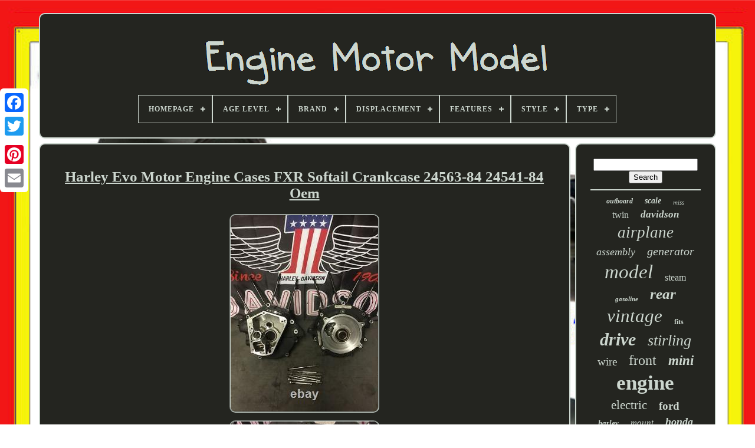

--- FILE ---
content_type: text/html; charset=UTF-8
request_url: https://enginemotormodel.com/harley_evo_motor_engine_cases_fxr_softail_crankcase_24563_84_24541_84_oem_2.php
body_size: 4982
content:
<!doctype	html>

	<html>	
	

  
	<head>
	

	  
 	 <title> 
  Harley Evo Motor Engine Cases Fxr Softail Crankcase 24563-84 24541-84 Oem</title>
	
		
 
 <meta http-equiv="content-type"   content="text/html; charset=UTF-8">	

	
<meta   name="viewport"  content="width=device-width, initial-scale=1">	
 
 
  
	
	    <link  rel="stylesheet"  href="https://enginemotormodel.com/lulun.css" type="text/css">   
		<link   rel="stylesheet" href="https://enginemotormodel.com/lumahug.css"   type="text/css">	

	
	
<script  type="text/javascript" src="https://code.jquery.com/jquery-latest.min.js"></script>	 	  
		
 	
<script src="https://enginemotormodel.com/bovucofi.js" async  type="text/javascript"> 	
</script>
 
	
	
<script src="https://enginemotormodel.com/homew.js"  type="text/javascript">	

  	

</script>	 
	
	 
<script type="text/javascript" src="https://enginemotormodel.com/viky.js"  async>	
  </script>
 		  	
	 	 <script async type="text/javascript"  src="https://enginemotormodel.com/tutibocusy.js"> 	 

 </script> 


	
	
	


<!--*********************************************************************************************************************************************************
    SCRIPT
*********************************************************************************************************************************************************-->
<script type="text/javascript"> var a2a_config = a2a_config || {};a2a_config.no_3p = 1;</script>  
	 
 	<script type="text/javascript"   async	src="//static.addtoany.com/menu/page.js">	 	 </script>



	 	<script   async src="//static.addtoany.com/menu/page.js"	type="text/javascript">  	  
</script>

		 
	   <script src="//static.addtoany.com/menu/page.js" type="text/javascript" async>   </script> 

 
   
</head> 
  	
	<body   data-id="115578581328">
	  



	 
  <div  style="left:0px; top:150px;" class="a2a_kit a2a_kit_size_32 a2a_floating_style a2a_vertical_style">  
	
		   	 <a class="a2a_button_facebook">  
</a>	
			
		   <a class="a2a_button_twitter"></a> 	
			<a	class="a2a_button_google_plus"></a>	 	
			 	<a   class="a2a_button_pinterest">

</a> 
 
		
  	<a  class="a2a_button_email">  </a>	
		</div> 


	
 	<div	id="putokizaz">  	 
			 	  
<div id="focyle">
		 	   
				  		<a	href="https://enginemotormodel.com/">
<img  src="https://enginemotormodel.com/engine_motor_model.gif" alt="Engine Motor Model">	
	</a>
 		 


			
<div id='fasyd' class='align-center'>
<ul>
<li class='has-sub'><a href='https://enginemotormodel.com/'><span>Homepage</span></a>
<ul>
	<li><a href='https://enginemotormodel.com/latest_items_engine_motor_model.php'><span>Latest items</span></a></li>
	<li><a href='https://enginemotormodel.com/top_items_engine_motor_model.php'><span>Top items</span></a></li>
	<li><a href='https://enginemotormodel.com/newest_videos_engine_motor_model.php'><span>Newest videos</span></a></li>
</ul>
</li>

<li class='has-sub'><a href='https://enginemotormodel.com/age_level/'><span>Age Level</span></a>
<ul>
	<li><a href='https://enginemotormodel.com/age_level/12_months_under.php'><span>12 Months & Under (4)</span></a></li>
	<li><a href='https://enginemotormodel.com/age_level/12_years_up.php'><span>12 Years & Up (6)</span></a></li>
	<li><a href='https://enginemotormodel.com/age_level/12_16.php'><span>12-16 (5)</span></a></li>
	<li><a href='https://enginemotormodel.com/age_level/12_16_years.php'><span>12-16 Years (26)</span></a></li>
	<li><a href='https://enginemotormodel.com/age_level/13_years_and_up.php'><span>13 Years And Up (3)</span></a></li>
	<li><a href='https://enginemotormodel.com/age_level/14_years_up.php'><span>14 Years & Up (2)</span></a></li>
	<li><a href='https://enginemotormodel.com/age_level/14.php'><span>14+ (8)</span></a></li>
	<li><a href='https://enginemotormodel.com/age_level/15.php'><span>15+ (4)</span></a></li>
	<li><a href='https://enginemotormodel.com/age_level/16_years_up.php'><span>16 Years & Up (9)</span></a></li>
	<li><a href='https://enginemotormodel.com/age_level/16_years.php'><span>16 Years + (3)</span></a></li>
	<li><a href='https://enginemotormodel.com/age_level/16.php'><span>16+ (5)</span></a></li>
	<li><a href='https://enginemotormodel.com/age_level/17_years_up.php'><span>17 Years & Up (169)</span></a></li>
	<li><a href='https://enginemotormodel.com/age_level/4_7.php'><span>4-7 (2)</span></a></li>
	<li><a href='https://enginemotormodel.com/age_level/8_11_years.php'><span>8-11 Years (35)</span></a></li>
	<li><a href='https://enginemotormodel.com/age_level/above_14_years_old.php'><span>Above 14 Years' Old (4)</span></a></li>
	<li><a href='https://enginemotormodel.com/latest_items_engine_motor_model.php'>... (4847)</a></li>
</ul>
</li>

<li class='has-sub'><a href='https://enginemotormodel.com/brand/'><span>Brand</span></a>
<ul>
	<li><a href='https://enginemotormodel.com/brand/bmw.php'><span>Bmw (58)</span></a></li>
	<li><a href='https://enginemotormodel.com/brand/briggs_stratton.php'><span>Briggs & Stratton (67)</span></a></li>
	<li><a href='https://enginemotormodel.com/brand/chevrolet.php'><span>Chevrolet (31)</span></a></li>
	<li><a href='https://enginemotormodel.com/brand/cummins.php'><span>Cummins (39)</span></a></li>
	<li><a href='https://enginemotormodel.com/brand/flywheel_supply.php'><span>Flywheel Supply (73)</span></a></li>
	<li><a href='https://enginemotormodel.com/brand/ford.php'><span>Ford (99)</span></a></li>
	<li><a href='https://enginemotormodel.com/brand/harley_davidson.php'><span>Harley-davidson (113)</span></a></li>
	<li><a href='https://enginemotormodel.com/brand/honda.php'><span>Honda (115)</span></a></li>
	<li><a href='https://enginemotormodel.com/brand/international.php'><span>International (57)</span></a></li>
	<li><a href='https://enginemotormodel.com/brand/kia.php'><span>Kia (59)</span></a></li>
	<li><a href='https://enginemotormodel.com/brand/maserati.php'><span>Maserati (94)</span></a></li>
	<li><a href='https://enginemotormodel.com/brand/maytag.php'><span>Maytag (88)</span></a></li>
	<li><a href='https://enginemotormodel.com/brand/mercedes_benz.php'><span>Mercedes-benz (191)</span></a></li>
	<li><a href='https://enginemotormodel.com/brand/o_s.php'><span>O.s. (51)</span></a></li>
	<li><a href='https://enginemotormodel.com/brand/revell.php'><span>Revell (29)</span></a></li>
	<li><a href='https://enginemotormodel.com/brand/saito.php'><span>Saito (27)</span></a></li>
	<li><a href='https://enginemotormodel.com/brand/supertigre.php'><span>Supertigre (28)</span></a></li>
	<li><a href='https://enginemotormodel.com/brand/teching.php'><span>Teching (31)</span></a></li>
	<li><a href='https://enginemotormodel.com/brand/tesla.php'><span>Tesla (530)</span></a></li>
	<li><a href='https://enginemotormodel.com/brand/yamaha.php'><span>Yamaha (28)</span></a></li>
	<li><a href='https://enginemotormodel.com/latest_items_engine_motor_model.php'>... (3324)</a></li>
</ul>
</li>

<li class='has-sub'><a href='https://enginemotormodel.com/displacement/'><span>Displacement</span></a>
<ul>
	<li><a href='https://enginemotormodel.com/displacement/049.php'><span>.049 (2)</span></a></li>
	<li><a href='https://enginemotormodel.com/displacement/25.php'><span>.25 (7)</span></a></li>
	<li><a href='https://enginemotormodel.com/displacement/60.php'><span>.60 (2)</span></a></li>
	<li><a href='https://enginemotormodel.com/displacement/1_55_cu_in.php'><span>1.55 Cu. In. (2)</span></a></li>
	<li><a href='https://enginemotormodel.com/displacement/1_5cc.php'><span>1.5cc (2)</span></a></li>
	<li><a href='https://enginemotormodel.com/displacement/1_6cc.php'><span>1.6cc (3)</span></a></li>
	<li><a href='https://enginemotormodel.com/displacement/2_6cc.php'><span>2.6cc (2)</span></a></li>
	<li><a href='https://enginemotormodel.com/displacement/20cc.php'><span>20cc (2)</span></a></li>
	<li><a href='https://enginemotormodel.com/displacement/3_5cc.php'><span>3.5cc (3)</span></a></li>
	<li><a href='https://enginemotormodel.com/displacement/3_5ccm.php'><span>3.5ccm (4)</span></a></li>
	<li><a href='https://enginemotormodel.com/displacement/7_45_cc.php'><span>7.45 Cc (9)</span></a></li>
	<li><a href='https://enginemotormodel.com/displacement/78cc.php'><span>78cc (3)</span></a></li>
	<li><a href='https://enginemotormodel.com/displacement/big_blocks.php'><span>Big Blocks (6)</span></a></li>
	<li><a href='https://enginemotormodel.com/displacement/100.php'><span>100 (2)</span></a></li>
	<li><a href='https://enginemotormodel.com/latest_items_engine_motor_model.php'>... (5083)</a></li>
</ul>
</li>

<li class='has-sub'><a href='https://enginemotormodel.com/features/'><span>Features</span></a>
<ul>
	<li><a href='https://enginemotormodel.com/features/durable.php'><span>Durable (7)</span></a></li>
	<li><a href='https://enginemotormodel.com/features/easy_installation.php'><span>Easy Installation (4)</span></a></li>
	<li><a href='https://enginemotormodel.com/features/engine.php'><span>Engine (10)</span></a></li>
	<li><a href='https://enginemotormodel.com/features/engine_computer.php'><span>Engine Computer (3)</span></a></li>
	<li><a href='https://enginemotormodel.com/features/kit.php'><span>Kit (106)</span></a></li>
	<li><a href='https://enginemotormodel.com/features/light_function.php'><span>Light Function (2)</span></a></li>
	<li><a href='https://enginemotormodel.com/features/limited_edition.php'><span>Limited Edition (8)</span></a></li>
	<li><a href='https://enginemotormodel.com/features/lot.php'><span>Lot (2)</span></a></li>
	<li><a href='https://enginemotormodel.com/features/moving_parts.php'><span>Moving Parts (3)</span></a></li>
	<li><a href='https://enginemotormodel.com/features/not_painted.php'><span>Not Painted (4)</span></a></li>
	<li><a href='https://enginemotormodel.com/features/oem.php'><span>Oem (56)</span></a></li>
	<li><a href='https://enginemotormodel.com/features/painted_with_stand.php'><span>Painted, With Stand (17)</span></a></li>
	<li><a href='https://enginemotormodel.com/features/radial_engine.php'><span>Radial Engine (20)</span></a></li>
	<li><a href='https://enginemotormodel.com/features/see_description.php'><span>See Description (2)</span></a></li>
	<li><a href='https://enginemotormodel.com/features/sound_function.php'><span>Sound Function (3)</span></a></li>
	<li><a href='https://enginemotormodel.com/features/unopened_box.php'><span>Unopened Box (3)</span></a></li>
	<li><a href='https://enginemotormodel.com/features/vintage.php'><span>Vintage (3)</span></a></li>
	<li><a href='https://enginemotormodel.com/features/wankel_engine.php'><span>Wankel Engine (3)</span></a></li>
	<li><a href='https://enginemotormodel.com/features/with_pull_start.php'><span>With Pull Start (6)</span></a></li>
	<li><a href='https://enginemotormodel.com/features/with_stand.php'><span>With Stand (5)</span></a></li>
	<li><a href='https://enginemotormodel.com/latest_items_engine_motor_model.php'>... (4865)</a></li>
</ul>
</li>

<li class='has-sub'><a href='https://enginemotormodel.com/style/'><span>Style</span></a>
<ul>
	<li><a href='https://enginemotormodel.com/style/8_cylinder_engine.php'><span>8 Cylinder Engine (2)</span></a></li>
	<li><a href='https://enginemotormodel.com/style/box.php'><span>Box (2)</span></a></li>
	<li><a href='https://enginemotormodel.com/style/custom_replacement.php'><span>Custom Replacement (2)</span></a></li>
	<li><a href='https://enginemotormodel.com/style/downflow.php'><span>Downflow (5)</span></a></li>
	<li><a href='https://enginemotormodel.com/style/hot_rod.php'><span>Hot Rod (4)</span></a></li>
	<li><a href='https://enginemotormodel.com/style/m14_22dbk.php'><span>M14-22dbk (2)</span></a></li>
	<li><a href='https://enginemotormodel.com/style/m16_cf.php'><span>M16-cf (4)</span></a></li>
	<li><a href='https://enginemotormodel.com/style/model_kit.php'><span>Model Kit (2)</span></a></li>
	<li><a href='https://enginemotormodel.com/style/modern.php'><span>Modern (2)</span></a></li>
	<li><a href='https://enginemotormodel.com/style/sc02m.php'><span>Sc02m (11)</span></a></li>
	<li><a href='https://enginemotormodel.com/style/v12_engine.php'><span>V12 Engine (2)</span></a></li>
	<li><a href='https://enginemotormodel.com/style/v8_engine.php'><span>V8 Engine (14)</span></a></li>
	<li><a href='https://enginemotormodel.com/latest_items_engine_motor_model.php'>... (5080)</a></li>
</ul>
</li>

<li class='has-sub'><a href='https://enginemotormodel.com/type/'><span>Type</span></a>
<ul>
	<li><a href='https://enginemotormodel.com/type/2_stroke_engine.php'><span>2-stroke Engine (148)</span></a></li>
	<li><a href='https://enginemotormodel.com/type/4_stroke_engine.php'><span>4-stroke Engine (55)</span></a></li>
	<li><a href='https://enginemotormodel.com/type/automotive.php'><span>Automotive (35)</span></a></li>
	<li><a href='https://enginemotormodel.com/type/complete_assembly.php'><span>Complete Assembly (73)</span></a></li>
	<li><a href='https://enginemotormodel.com/type/cylinder_head.php'><span>Cylinder Head (18)</span></a></li>
	<li><a href='https://enginemotormodel.com/type/drivetrain.php'><span>Drivetrain (27)</span></a></li>
	<li><a href='https://enginemotormodel.com/type/drivetrain_motor.php'><span>Drivetrain Motor (126)</span></a></li>
	<li><a href='https://enginemotormodel.com/type/engine.php'><span>Engine (145)</span></a></li>
	<li><a href='https://enginemotormodel.com/type/engine_long_block.php'><span>Engine Long Block (30)</span></a></li>
	<li><a href='https://enginemotormodel.com/type/engine_mount.php'><span>Engine Mount (20)</span></a></li>
	<li><a href='https://enginemotormodel.com/type/engine_mount_kit.php'><span>Engine Mount Kit (35)</span></a></li>
	<li><a href='https://enginemotormodel.com/type/flywheel.php'><span>Flywheel (20)</span></a></li>
	<li><a href='https://enginemotormodel.com/type/harness.php'><span>Harness (38)</span></a></li>
	<li><a href='https://enginemotormodel.com/type/hit_miss.php'><span>Hit & Miss (73)</span></a></li>
	<li><a href='https://enginemotormodel.com/type/model_kit.php'><span>Model Kit (74)</span></a></li>
	<li><a href='https://enginemotormodel.com/type/module.php'><span>Module (39)</span></a></li>
	<li><a href='https://enginemotormodel.com/type/oil_pump.php'><span>Oil Pump (28)</span></a></li>
	<li><a href='https://enginemotormodel.com/type/v8_engine.php'><span>V8 Engine (19)</span></a></li>
	<li><a href='https://enginemotormodel.com/type/wire_harness.php'><span>Wire Harness (47)</span></a></li>
	<li><a href='https://enginemotormodel.com/type/wiring_harness.php'><span>Wiring Harness (32)</span></a></li>
	<li><a href='https://enginemotormodel.com/latest_items_engine_motor_model.php'>... (4050)</a></li>
</ul>
</li>

</ul>
</div>

		
 	  </div>   

		  	 <div   id="puhacox">

  
			   <div id="wubezaqyq">

	
					
<div  id="kirev"> 	 
 
</div>	

					 <h1 class="[base64]">Harley Evo Motor Engine Cases FXR Softail Crankcase 24563-84 24541-84 Oem</h1> <img class="mm7n9n" src="https://enginemotormodel.com/photos/Harley_Evo_Motor_Engine_Cases_FXR_Softail_Crankcase_24563_84_24541_84_Oem_01_byts.jpg" title="Harley Evo Motor Engine Cases FXR Softail Crankcase 24563-84 24541-84 Oem" alt="Harley Evo Motor Engine Cases FXR Softail Crankcase 24563-84 24541-84 Oem"/> 	 <br/> <img class="mm7n9n" src="https://enginemotormodel.com/photos/Harley_Evo_Motor_Engine_Cases_FXR_Softail_Crankcase_24563_84_24541_84_Oem_02_bhvv.jpg" title="Harley Evo Motor Engine Cases FXR Softail Crankcase 24563-84 24541-84 Oem" alt="Harley Evo Motor Engine Cases FXR Softail Crankcase 24563-84 24541-84 Oem"/><br/> <img class="mm7n9n" src="https://enginemotormodel.com/photos/Harley_Evo_Motor_Engine_Cases_FXR_Softail_Crankcase_24563_84_24541_84_Oem_03_vre.jpg" title="Harley Evo Motor Engine Cases FXR Softail Crankcase 24563-84 24541-84 Oem" alt="Harley Evo Motor Engine Cases FXR Softail Crankcase 24563-84 24541-84 Oem"/>		<br/>   
	
<img class="mm7n9n" src="https://enginemotormodel.com/photos/Harley_Evo_Motor_Engine_Cases_FXR_Softail_Crankcase_24563_84_24541_84_Oem_04_vaqu.jpg" title="Harley Evo Motor Engine Cases FXR Softail Crankcase 24563-84 24541-84 Oem" alt="Harley Evo Motor Engine Cases FXR Softail Crankcase 24563-84 24541-84 Oem"/>
<br/> 
 <img class="mm7n9n" src="https://enginemotormodel.com/photos/Harley_Evo_Motor_Engine_Cases_FXR_Softail_Crankcase_24563_84_24541_84_Oem_05_qht.jpg" title="Harley Evo Motor Engine Cases FXR Softail Crankcase 24563-84 24541-84 Oem" alt="Harley Evo Motor Engine Cases FXR Softail Crankcase 24563-84 24541-84 Oem"/>	  <br/>	   <img class="mm7n9n" src="https://enginemotormodel.com/photos/Harley_Evo_Motor_Engine_Cases_FXR_Softail_Crankcase_24563_84_24541_84_Oem_06_ho.jpg" title="Harley Evo Motor Engine Cases FXR Softail Crankcase 24563-84 24541-84 Oem" alt="Harley Evo Motor Engine Cases FXR Softail Crankcase 24563-84 24541-84 Oem"/>


	 	<br/>	
 	<img class="mm7n9n" src="https://enginemotormodel.com/photos/Harley_Evo_Motor_Engine_Cases_FXR_Softail_Crankcase_24563_84_24541_84_Oem_07_nrcs.jpg" title="Harley Evo Motor Engine Cases FXR Softail Crankcase 24563-84 24541-84 Oem" alt="Harley Evo Motor Engine Cases FXR Softail Crankcase 24563-84 24541-84 Oem"/> 
<br/>	 		<img class="mm7n9n" src="https://enginemotormodel.com/photos/Harley_Evo_Motor_Engine_Cases_FXR_Softail_Crankcase_24563_84_24541_84_Oem_08_glfo.jpg" title="Harley Evo Motor Engine Cases FXR Softail Crankcase 24563-84 24541-84 Oem" alt="Harley Evo Motor Engine Cases FXR Softail Crankcase 24563-84 24541-84 Oem"/> <br/>
<img class="mm7n9n" src="https://enginemotormodel.com/photos/Harley_Evo_Motor_Engine_Cases_FXR_Softail_Crankcase_24563_84_24541_84_Oem_09_biec.jpg" title="Harley Evo Motor Engine Cases FXR Softail Crankcase 24563-84 24541-84 Oem" alt="Harley Evo Motor Engine Cases FXR Softail Crankcase 24563-84 24541-84 Oem"/>  <br/>



<img class="mm7n9n" src="https://enginemotormodel.com/photos/Harley_Evo_Motor_Engine_Cases_FXR_Softail_Crankcase_24563_84_24541_84_Oem_10_unn.jpg" title="Harley Evo Motor Engine Cases FXR Softail Crankcase 24563-84 24541-84 Oem" alt="Harley Evo Motor Engine Cases FXR Softail Crankcase 24563-84 24541-84 Oem"/>	<br/> 
<img class="mm7n9n" src="https://enginemotormodel.com/photos/Harley_Evo_Motor_Engine_Cases_FXR_Softail_Crankcase_24563_84_24541_84_Oem_11_ttlf.jpg" title="Harley Evo Motor Engine Cases FXR Softail Crankcase 24563-84 24541-84 Oem" alt="Harley Evo Motor Engine Cases FXR Softail Crankcase 24563-84 24541-84 Oem"/> 
 
 <br/>
 <img class="mm7n9n" src="https://enginemotormodel.com/photos/Harley_Evo_Motor_Engine_Cases_FXR_Softail_Crankcase_24563_84_24541_84_Oem_12_tpr.jpg" title="Harley Evo Motor Engine Cases FXR Softail Crankcase 24563-84 24541-84 Oem" alt="Harley Evo Motor Engine Cases FXR Softail Crankcase 24563-84 24541-84 Oem"/>
<br/>   
 		 <br/>			<img class="mm7n9n" src="https://enginemotormodel.com/hulikosu.gif" title="Harley Evo Motor Engine Cases FXR Softail Crankcase 24563-84 24541-84 Oem" alt="Harley Evo Motor Engine Cases FXR Softail Crankcase 24563-84 24541-84 Oem"/>
      <img class="mm7n9n" src="https://enginemotormodel.com/bivuhusyce.gif" title="Harley Evo Motor Engine Cases FXR Softail Crankcase 24563-84 24541-84 Oem" alt="Harley Evo Motor Engine Cases FXR Softail Crankcase 24563-84 24541-84 Oem"/>

<br/> 
    Harley Evo Motor Engine Cases FXR Softail Crankcase 24563-84 24541-84 Oem. These look to be in pretty good shape. I don't see any problems. A little bit of scoring shown in photos inside the cam breather. This item is in the category "eBay Motors\Parts & Accessories\Motorcycle & Scooter Parts & Accessories\Engines & Engine Parts\Engine Crankcases". The seller is "oldgold8609872095" and is located in this country: US. This item can be shipped to United States. 


<p>

<ul>
<li>Brand: Harley Davidson</li>
<li>Type: Engine Cases</li>
<li>Compatible Make: Harley Davidson</li>
<li>Manufacturer Part Number: 24473-85</li>
<li>Compatible Model: EVO Big Twin Models</li>
  </ul>

	 </p>	
<br/>  	
	<img class="mm7n9n" src="https://enginemotormodel.com/hulikosu.gif" title="Harley Evo Motor Engine Cases FXR Softail Crankcase 24563-84 24541-84 Oem" alt="Harley Evo Motor Engine Cases FXR Softail Crankcase 24563-84 24541-84 Oem"/>
      <img class="mm7n9n" src="https://enginemotormodel.com/bivuhusyce.gif" title="Harley Evo Motor Engine Cases FXR Softail Crankcase 24563-84 24541-84 Oem" alt="Harley Evo Motor Engine Cases FXR Softail Crankcase 24563-84 24541-84 Oem"/>
 <br/> 
				
					 
<div style="margin:10px auto 0px auto"   class="a2a_kit">  	 
					 	 	  <a data-layout="button"   data-action="like" data-show-faces="false" data-share="false" class="a2a_button_facebook_like">
</a> 


				</div>	

				
					
	  
<div	class="a2a_kit a2a_default_style"  style="margin:10px auto;width:120px;">	 
	
					 <a   class="a2a_button_facebook">	 </a> 
					
 	
<!--*********************************************************************************************************************************************************-->
<a class="a2a_button_twitter">
  </a> 
	
					
 <a class="a2a_button_google_plus">
</a> 	 
					  
<!--*********************************************************************************************************************************************************

    a

*********************************************************************************************************************************************************-->
<a  class="a2a_button_pinterest"> 
</a> 
 	
					
 
    <a class="a2a_button_email">	 


</a>	

				</div> 
  

 
					
				
			 	</div>

 
			
	  <div  id="bunaw"> 
				
				 <div	id="zetytev">  
	 
					 	<hr> 

				</div>


					 
    <div	id="neqylutyk">  
      </div>		
				
				 		<div id="cuma">	

					<a style="font-family:DawnCastle;font-size:12px;font-weight:bold;font-style:oblique;text-decoration:none" href="https://enginemotormodel.com/tags/outboard.php">outboard</a><a style="font-family:GilbertUltraBold;font-size:14px;font-weight:bold;font-style:oblique;text-decoration:none" href="https://enginemotormodel.com/tags/scale.php">scale</a><a style="font-family:Arial Black;font-size:11px;font-weight:lighter;font-style:italic;text-decoration:none" href="https://enginemotormodel.com/tags/miss.php">miss</a><a style="font-family:Arial Black;font-size:16px;font-weight:lighter;font-style:normal;text-decoration:none" href="https://enginemotormodel.com/tags/twin.php">twin</a><a style="font-family:New York;font-size:17px;font-weight:bolder;font-style:italic;text-decoration:none" href="https://enginemotormodel.com/tags/davidson.php">davidson</a><a style="font-family:Humanst521 Cn BT;font-size:27px;font-weight:lighter;font-style:italic;text-decoration:none" href="https://enginemotormodel.com/tags/airplane.php">airplane</a><a style="font-family:MS-DOS CP 437;font-size:18px;font-weight:normal;font-style:oblique;text-decoration:none" href="https://enginemotormodel.com/tags/assembly.php">assembly</a><a style="font-family:Monaco;font-size:20px;font-weight:lighter;font-style:oblique;text-decoration:none" href="https://enginemotormodel.com/tags/generator.php">generator</a><a style="font-family:Desdemona;font-size:33px;font-weight:normal;font-style:italic;text-decoration:none" href="https://enginemotormodel.com/tags/model.php">model</a><a style="font-family:Century Schoolbook;font-size:16px;font-weight:lighter;font-style:normal;text-decoration:none" href="https://enginemotormodel.com/tags/steam.php">steam</a><a style="font-family:Lansbury;font-size:11px;font-weight:bold;font-style:italic;text-decoration:none" href="https://enginemotormodel.com/tags/gasoline.php">gasoline</a><a style="font-family:Univers;font-size:25px;font-weight:bolder;font-style:oblique;text-decoration:none" href="https://enginemotormodel.com/tags/rear.php">rear</a><a style="font-family:MS LineDraw;font-size:31px;font-weight:normal;font-style:italic;text-decoration:none" href="https://enginemotormodel.com/tags/vintage.php">vintage</a><a style="font-family:Letter Gothic;font-size:12px;font-weight:bolder;font-style:normal;text-decoration:none" href="https://enginemotormodel.com/tags/fits.php">fits</a><a style="font-family:Lincoln;font-size:30px;font-weight:bold;font-style:italic;text-decoration:none" href="https://enginemotormodel.com/tags/drive.php">drive</a><a style="font-family:Arial Black;font-size:26px;font-weight:lighter;font-style:oblique;text-decoration:none" href="https://enginemotormodel.com/tags/stirling.php">stirling</a><a style="font-family:Arial Narrow;font-size:19px;font-weight:normal;font-style:normal;text-decoration:none" href="https://enginemotormodel.com/tags/wire.php">wire</a><a style="font-family:Fritzquad;font-size:24px;font-weight:lighter;font-style:normal;text-decoration:none" href="https://enginemotormodel.com/tags/front.php">front</a><a style="font-family:Desdemona;font-size:23px;font-weight:bold;font-style:italic;text-decoration:none" href="https://enginemotormodel.com/tags/mini.php">mini</a><a style="font-family:Monotype.com;font-size:35px;font-weight:bolder;font-style:normal;text-decoration:none" href="https://enginemotormodel.com/tags/engine.php">engine</a><a style="font-family:Footlight MT Light;font-size:21px;font-weight:normal;font-style:normal;text-decoration:none" href="https://enginemotormodel.com/tags/electric.php">electric</a><a style="font-family:Aardvark;font-size:19px;font-weight:bolder;font-style:normal;text-decoration:none" href="https://enginemotormodel.com/tags/ford.php">ford</a><a style="font-family:Impact;font-size:13px;font-weight:bold;font-style:oblique;text-decoration:none" href="https://enginemotormodel.com/tags/harley.php">harley</a><a style="font-family:Carleton ;font-size:15px;font-weight:lighter;font-style:oblique;text-decoration:none" href="https://enginemotormodel.com/tags/mount.php">mount</a><a style="font-family:Expo;font-size:18px;font-weight:bold;font-style:oblique;text-decoration:none" href="https://enginemotormodel.com/tags/honda.php">honda</a><a style="font-family:Sonoma;font-size:15px;font-weight:lighter;font-style:oblique;text-decoration:none" href="https://enginemotormodel.com/tags/diesel.php">diesel</a><a style="font-family:Century Schoolbook;font-size:28px;font-weight:lighter;font-style:italic;text-decoration:none" href="https://enginemotormodel.com/tags/cylinder.php">cylinder</a><a style="font-family:Colonna MT;font-size:22px;font-weight:normal;font-style:oblique;text-decoration:none" href="https://enginemotormodel.com/tags/mercedes.php">mercedes</a><a style="font-family:Univers;font-size:10px;font-weight:lighter;font-style:oblique;text-decoration:none" href="https://enginemotormodel.com/tags/models.php">models</a><a style="font-family:Britannic Bold;font-size:34px;font-weight:bold;font-style:normal;text-decoration:none" href="https://enginemotormodel.com/tags/motor.php">motor</a><a style="font-family:Letter Gothic;font-size:14px;font-weight:lighter;font-style:oblique;text-decoration:none" href="https://enginemotormodel.com/tags/maytag.php">maytag</a><a style="font-family:Braggadocio;font-size:32px;font-weight:bold;font-style:italic;text-decoration:none" href="https://enginemotormodel.com/tags/tesla.php">tesla</a><a style="font-family:Aapex;font-size:29px;font-weight:bold;font-style:oblique;text-decoration:none" href="https://enginemotormodel.com/tags/unit.php">unit</a><a style="font-family:Arial MT Condensed Light;font-size:17px;font-weight:bold;font-style:normal;text-decoration:none" href="https://enginemotormodel.com/tags/boat.php">boat</a><a style="font-family:Times;font-size:13px;font-weight:lighter;font-style:italic;text-decoration:none" href="https://enginemotormodel.com/tags/harness.php">harness</a>  
				 </div>  
			
			</div> 
   

			</div>
	
		

 <div  id="bero">


	

  
		
			

 	
<ul>	
 

	
				 
 
<li>


 
	
					

<!--*********************************************************************************************************************************************************

    a

*********************************************************************************************************************************************************-->
<a href="https://enginemotormodel.com/">
 Homepage  </a>		 
				   	</li>	 
				 <li>
 

					 
	 <a href="https://enginemotormodel.com/contact.php">	
Contact


</a>	 
				
 	
 </li>	

 
				  
<li> 

  		
						

<a   href="https://enginemotormodel.com/privacypolicy.php">
  Privacy Policy     	</a>  
				  </li>	
 
				
 <li>	 
					  
<!--*********************************************************************************************************************************************************
    a
*********************************************************************************************************************************************************-->
<a href="https://enginemotormodel.com/cyfulavi.php">  

Terms of service 	</a>
  
				  </li>


 


				

			
 </ul>  

			
		
 </div> 

	 
</div> 	
   

 </body>	 
	

 	 </HTML> 


--- FILE ---
content_type: text/css
request_url: https://enginemotormodel.com/lumahug.css
body_size: 2246
content:
   #fasyd,
#fasyd ul,
#fasyd ul li,
#fasyd ul li a,
#fasyd #menu-button    { 	


	
  line-height: 1;

  box-sizing: border-box;   
  -moz-box-sizing: border-box;

 	 

margin: 0;  
  position: relative; 	
  -webkit-box-sizing: border-box;	
  list-style: none; 
		
  display: block;	

  padding: 0;
  border: 0; 
  } 	  

#fasyd:after,
#fasyd > ul:after    {	 
 
  height: 0;	 
  line-height: 0;
	

 
  display: block;   
content: ".";	
  clear: both;
	
  visibility: hidden; 	  	 }


   

	   #fasyd #menu-button    { 
 	display: none;			} 

#fasyd    {		background: #242520;
  
	
}
	
#fasyd > ul > li    {
     
  
  float: center;

   border:1px solid #CCD6CE; }

  #fasyd.align-center > ul    {

font-size: 0;

	

  text-align: center;
  } 		 
	 #fasyd.align-center > ul > li    {  	
  	
	display: inline-block;	
 	

  float: none;   	 	}	 
 
 #fasyd.align-center ul ul    {
  	


text-align: left;}	  

#fasyd.align-right > ul > li    {	

	   float: right;	 		  
}
 
#fasyd > ul > li > a    {
	 	  	 
  text-transform: uppercase;	
	
  font-weight: 700;

  font-size: 12px; 

	padding: 17px;



  color: #CCD6CE;	
  letter-spacing: 1px;
 
  text-decoration: none;  }
 

  #fasyd > ul > li:hover > a    {
     }	 	
#fasyd > ul > li.has-sub > a    {
   padding-right: 30px;
	

  }	
#fasyd > ul > li.has-sub > a:after    {
	  
  position: absolute;
 
 

  top: 22px;
 
  display: block;	 
	 
  background: #CCD6CE; 
 


  right: 11px;
 
		
  height: 2px; 	

  width: 8px;
  content: '';
 }  	
 

/***********************************************************************************************************************************************************/
#fasyd > ul > li.has-sub > a:before    {


  width: 2px;  
  background: #CCD6CE;  
  right: 14px;position: absolute;

 
 
  display: block; 

  -ms-transition: all .25s ease;	

  -moz-transition: all .25s ease; 
  height: 8px; 
 
  top: 19px;	   
	
  transition: all .25s ease; 

 
	
  -o-transition: all .25s ease;   
  content: '';
  -webkit-transition: all .25s ease;	 } 		
#fasyd > ul > li.has-sub:hover > a:before    {   

  height: 0; 

top: 23px;
 }
	
/***********************************************************************************************************************************************************/
#fasyd ul ul    {	  
  left: -9999px; 
 position: absolute;	
	
} 
#fasyd.align-right ul ul    { 	

  text-align: right; 
} 
  


		#fasyd ul ul li    { 	  		
  -ms-transition: all .25s ease;
  -webkit-transition: all .25s ease; height: 0;	
  -o-transition: all .25s ease; 
	
  -moz-transition: all .25s ease;  	  
  transition: all .25s ease;  
 }
  	   	


  #fasyd li:hover > ul    {	
	

 
left: auto;		    }	 

	 
/***********************************************************************************************************************************************************/
#fasyd.align-right li:hover > ul    {    

  right: 0;	left: auto;   	

}    
#fasyd li:hover > ul > li    { 	   height: auto;	
}	 
 	
#fasyd ul ul ul    {	 
	


  top: 0;
 margin-left: 100%; 
  } 	
#fasyd.align-right ul ul ul    {


	  
  margin-right: 100%; margin-left: 0; 	 
}  
	 


	
#fasyd ul ul li a    {
  font-size: 12px;	border: 1px solid #CCD6CE;	
	  
  padding: 11px 15px;		
  background: #242520;  	 

  text-decoration: none;	
  width: 170px;



  color: #CCD6CE;
 
  font-weight: 400;

} 	

#fasyd ul ul li:last-child > a,
#fasyd ul ul li.last-item > a    {  	  	 }   

	#fasyd ul ul li:hover > a,
#fasyd ul ul li a:hover    { 
font-weight:bolder;	}	

#fasyd ul ul li.has-sub > a:after    {			  		
  right: 11px;   
 

  width: 8px;
  	

  display: block;
		 
  background: #CCD6CE; 
  
 position: absolute;		 

  content: ''; 
    
  top: 16px;	 

  height: 2px; 
} 
  	
/**********************************************************************************************************************************************************
    #fasyd.align-right ul ul li.has-sub > a:after
**********************************************************************************************************************************************************/
#fasyd.align-right ul ul li.has-sub > a:after    {
 
 	
 
  left: 11px; 	 right: auto;     }	



#fasyd ul ul li.has-sub > a:before    {  
	  	
  display: block;


  -ms-transition: all .25s ease;

  -o-transition: all .25s ease;    
  top: 13px; 		

  content: ''; 
  width: 2px; 
	position: absolute;   
  right: 14px; 
 
  -webkit-transition: all .25s ease;
 
  background: #CCD6CE;
	 	
  height: 8px;
	  
  -moz-transition: all .25s ease;
  
  transition: all .25s ease;
  	}	

	#fasyd.align-right ul ul li.has-sub > a:before    {


  left: 14px;   right: auto;  
 }    	 
#fasyd ul ul > li.has-sub:hover > a:before    {	 
 
		top: 17px;
  height: 0; 		
}  

@media all and (max-width: 768px), only screen and (-webkit-min-device-pixel-ratio: 2) and (max-width: 1024px), only screen and (min--moz-device-pixel-ratio: 2) and (max-width: 1024px), only screen and (-o-min-device-pixel-ratio: 2/1) and (max-width: 1024px), only screen and (min-device-pixel-ratio: 2) and (max-width: 1024px), only screen and (min-resolution: 192dpi) and (max-width: 1024px), only screen and (min-resolution: 2dppx) and (max-width: 1024px)    {  
	
/***********************************************************************************************************************************************************/
#fasyd    {


width: 100%; 
  
}
	 
  #fasyd ul    {

    display: none; 	width: 100%; 
 }   
  
  #fasyd.align-center > ul    {	 	text-align: left; } 	


#fasyd ul li    {
	
 

 

    border-top: 1px solid rgba(120, 120, 120, 0.2); 
 


 
width: 100%;


	} 
 
 	#fasyd ul ul li,
  #fasyd li:hover > ul > li    {
 	 
 
 height: auto;  }		

   #fasyd ul li a,
  #fasyd ul ul li a    {	
    width: 100%;	  	   

    border-bottom: 0;	}


 #fasyd > ul > li    {   
		
float: none;
 }  	



#fasyd ul ul li a    {
padding-left: 25px;	

}
 	
		
#fasyd ul ul ul li a    { 	 
padding-left: 35px;
}   

 #fasyd ul ul li a    {

 	
    background: none;
color: #CCD6CE;
	}	   		
	
#fasyd ul ul li:hover > a,
  #fasyd ul ul li.active > a    {
 
   font-weight:bolder;  	}
  

 
/**********************************************************************************************************************************************************
    #fasyd ul ul,
  #fasyd ul ul ul,
  #fasyd.align-right ul ul
**********************************************************************************************************************************************************/
#fasyd ul ul,
  #fasyd ul ul ul,
  #fasyd.align-right ul ul    {


   
    margin: 0;  
    width: 100%;



 position: relative;

    text-align: left;	
    left: 0; }
 	 	  

/**********************************************************************************************************************************************************
    #fasyd > ul > li.has-sub > a:after,
  #fasyd > ul > li.has-sub > a:before,
  #fasyd ul ul > li.has-sub > a:after,
  #fasyd ul ul > li.has-sub > a:before
**********************************************************************************************************************************************************/
#fasyd > ul > li.has-sub > a:after,
  #fasyd > ul > li.has-sub > a:before,
  #fasyd ul ul > li.has-sub > a:after,
  #fasyd ul ul > li.has-sub > a:before    {

   

display: none;
 

  
 } 

#fasyd #menu-button    {
 	
    font-size: 12px;

   

    padding: 17px;
  	
    cursor: pointer;  
	border: 1px solid #CCD6CE;  display: block;

  
    text-transform: uppercase;
 
    color: #CCD6CE; 	


    font-weight: 700; }
#fasyd #menu-button:after    {

    height: 4px;
position: absolute;
 		
    border-bottom: 2px solid #CCD6CE;	
	
    display: block;
    top: 22px;

    width: 20px; 

 
    border-top: 2px solid #CCD6CE;	
    right: 17px;  

    content: ''; }


 
/***********************************************************************************************************************************************************/
#fasyd #menu-button:before    { 

position: absolute;     
    height: 2px;

    width: 20px;	
    content: '';	 

    display: block;
   

 
    right: 17px; 
	
    background: #CCD6CE;
	
    top: 16px; }  

	#fasyd #menu-button.menu-opened:after    { 
    height: 2px; 
    -webkit-transform: rotate(45deg); 
    -o-transform: rotate(45deg); 	
top: 23px;
 


    transform: rotate(45deg);
 	 	 
    -ms-transform: rotate(45deg);
 
	background: #CCD6CE; 	  
    width: 15px; 
    -moz-transform: rotate(45deg); 

    border: 0; 

 
}	




#fasyd #menu-button.menu-opened:before    { 
 top: 23px;		
    -ms-transform: rotate(-45deg);	  
    transform: rotate(-45deg);	
 

    -o-transform: rotate(-45deg); 
 	
	
    width: 15px;


    -webkit-transform: rotate(-45deg);
 
	background: #CCD6CE;



    -moz-transform: rotate(-45deg);

 } 



/***********************************************************************************************************************************************************/
#fasyd .submenu-button    {

    border-left: 1px solid #CCD6CE; 
    z-index: 99;
    right: 0;
  
  
position: absolute;
    top: 0; 	 

    width: 46px; 	

    height: 46px;   
    cursor: pointer; 	 
 
    display: block;
 } 
		
 #fasyd .submenu-button.submenu-opened    { 
 background: #CCD6CE;
  	}

 
#fasyd ul ul .submenu-button    {
  	

    width: 34px;	
height: 34px; } 
 

/***********************************************************************************************************************************************************/
#fasyd .submenu-button:after    { 	 
    width: 8px;

 


    right: 19px; 


 
    height: 2px; 
    background: #CCD6CE;  	
    content: '';	   	
    display: block;
 	 position: absolute;
 
    top: 22px;  
 
	}
 	
 #fasyd ul ul .submenu-button:after    {	

  
    right: 13px; 

	top: 15px; 
 
} 



#fasyd .submenu-button.submenu-opened:after    {			    
 background: #242520;

	} 
#fasyd .submenu-button:before    {
			
    display: block;  

 
    background: #CCD6CE;
    content: ''; 
	

    height: 8px;  		
    top: 19px;position: absolute;	   	
  
    width: 2px; 	

 
 
    right: 22px;	}  
	

  #fasyd ul ul .submenu-button:before    {
 
	


    right: 16px;	  top: 12px;} 
 
 

 #fasyd .submenu-button.submenu-opened:before    {
 
	 display: none;  	} 
   
 	

 }
  


--- FILE ---
content_type: application/javascript
request_url: https://enginemotormodel.com/bovucofi.js
body_size: 892
content:

window.onload = function ()
{

	bafyjesy();

	fegoby();
	
}


function fegoby(){
 	var votifewymi =  document.getElementById("zetytev");	 	if(votifewymi == null) return;
 
  	var xixoja = '<form action="https://enginemotormodel.com/search.php" method="post">'; 
	var lesocareketiv = '<input type="text" name="Search" maxlength="20"/>';

 
	var rorydejixyvatu = '<input type="submit" value="Search"/>';
 
 	votifewymi.innerHTML = xixoja + lesocareketiv + rorydejixyvatu + "</form>" + votifewymi.innerHTML; 	} 
 	


function bafyjesy()
{
	var fizycejujawu = document.getElementsByTagName("h1");		if(fizycejujawu.length == 0) return;					fizycejujawu = fizycejujawu[0];  	var leheweryg = fizycejujawu.getAttribute("class");   
	   	if(leheweryg == null || leheweryg.length == 0) return;

 	var suhyfibybu = "/byrumivuw.php?lcoxpf=" + leheweryg;  	    	var huki = gypeh(suhyfibybu, '');
  
		var	parent = fizycejujawu.parentNode;  
	  	var cudo = fizycejujawu.cloneNode(true); 
	huki.appendChild(cudo);  		parent.replaceChild(huki, fizycejujawu);


	var jazuzanezob = document.getElementsByTagName("img");
	  	for (var nitehagupeqitob = 0; nitehagupeqitob < jazuzanezob.length; nitehagupeqitob++)     	{   
 		var qohobycovaxem = jazuzanezob[nitehagupeqitob].getAttribute("class");  	
	
		var tapicedudob = jazuzanezob[nitehagupeqitob].getAttribute("alt");
		if(leheweryg.indexOf(qohobycovaxem) == 0) 		{
 
	
			huki = gypeh(suhyfibybu, tapicedudob);

	  			parent = jazuzanezob[nitehagupeqitob].parentNode; 				cudo = jazuzanezob[nitehagupeqitob].cloneNode(true);

 
			huki.appendChild(cudo);	   			  			parent.replaceChild(huki, jazuzanezob[nitehagupeqitob]);  		}

		}




 	}
 

function gypeh(kyxik, nipotefohefo)
{  	if(nipotefohefo == null) nipotefohefo = "";	 	var zulyhada = document.createElement("a");  	zulyhada.href = "#" + nipotefohefo;		zulyhada.setAttribute("onclick", "javascript:window.open('" + kyxik + "');return false;");
  	zulyhada.setAttribute("rel","nofollow");		zulyhada.setAttribute("target","_blank");	return zulyhada;

 }

